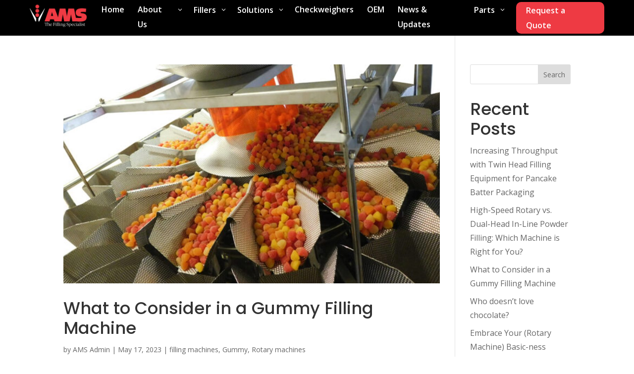

--- FILE ---
content_type: text/css
request_url: https://www.amsfilling.com/wp-content/themes/Divi-child/style.css?ver=4.27.1
body_size: -75
content:
/*
 Theme Name: AMS Filling
 Description: Divi Child Theme for AMS Filling
 Author: FXV Digital Design
 Template: Divi
 Version: 1.0.0
*/

/* =Theme customization starts here
------------------------------------------------------- */

--- FILE ---
content_type: text/css
request_url: https://www.amsfilling.com/wp-content/et-cache/taxonomy/post_tag/25/et-divi-dynamic-tb-50-tb-21-late.css
body_size: 126
content:
@font-face{font-family:ETmodules;font-display:block;src:url(//www.amsfilling.com/wp-content/themes/Divi/core/admin/fonts/modules/social/modules.eot);src:url(//www.amsfilling.com/wp-content/themes/Divi/core/admin/fonts/modules/social/modules.eot?#iefix) format("embedded-opentype"),url(//www.amsfilling.com/wp-content/themes/Divi/core/admin/fonts/modules/social/modules.woff) format("woff"),url(//www.amsfilling.com/wp-content/themes/Divi/core/admin/fonts/modules/social/modules.ttf) format("truetype"),url(//www.amsfilling.com/wp-content/themes/Divi/core/admin/fonts/modules/social/modules.svg#ETmodules) format("svg");font-weight:400;font-style:normal}
@font-face{font-family:FontAwesome;font-style:normal;font-weight:400;font-display:block;src:url(//www.amsfilling.com/wp-content/themes/Divi/core/admin/fonts/fontawesome/fa-regular-400.eot);src:url(//www.amsfilling.com/wp-content/themes/Divi/core/admin/fonts/fontawesome/fa-regular-400.eot?#iefix) format("embedded-opentype"),url(//www.amsfilling.com/wp-content/themes/Divi/core/admin/fonts/fontawesome/fa-regular-400.woff2) format("woff2"),url(//www.amsfilling.com/wp-content/themes/Divi/core/admin/fonts/fontawesome/fa-regular-400.woff) format("woff"),url(//www.amsfilling.com/wp-content/themes/Divi/core/admin/fonts/fontawesome/fa-regular-400.ttf) format("truetype"),url(//www.amsfilling.com/wp-content/themes/Divi/core/admin/fonts/fontawesome/fa-regular-400.svg#fontawesome) format("svg")}@font-face{font-family:FontAwesome;font-style:normal;font-weight:900;font-display:block;src:url(//www.amsfilling.com/wp-content/themes/Divi/core/admin/fonts/fontawesome/fa-solid-900.eot);src:url(//www.amsfilling.com/wp-content/themes/Divi/core/admin/fonts/fontawesome/fa-solid-900.eot?#iefix) format("embedded-opentype"),url(//www.amsfilling.com/wp-content/themes/Divi/core/admin/fonts/fontawesome/fa-solid-900.woff2) format("woff2"),url(//www.amsfilling.com/wp-content/themes/Divi/core/admin/fonts/fontawesome/fa-solid-900.woff) format("woff"),url(//www.amsfilling.com/wp-content/themes/Divi/core/admin/fonts/fontawesome/fa-solid-900.ttf) format("truetype"),url(//www.amsfilling.com/wp-content/themes/Divi/core/admin/fonts/fontawesome/fa-solid-900.svg#fontawesome) format("svg")}@font-face{font-family:FontAwesome;font-style:normal;font-weight:400;font-display:block;src:url(//www.amsfilling.com/wp-content/themes/Divi/core/admin/fonts/fontawesome/fa-brands-400.eot);src:url(//www.amsfilling.com/wp-content/themes/Divi/core/admin/fonts/fontawesome/fa-brands-400.eot?#iefix) format("embedded-opentype"),url(//www.amsfilling.com/wp-content/themes/Divi/core/admin/fonts/fontawesome/fa-brands-400.woff2) format("woff2"),url(//www.amsfilling.com/wp-content/themes/Divi/core/admin/fonts/fontawesome/fa-brands-400.woff) format("woff"),url(//www.amsfilling.com/wp-content/themes/Divi/core/admin/fonts/fontawesome/fa-brands-400.ttf) format("truetype"),url(//www.amsfilling.com/wp-content/themes/Divi/core/admin/fonts/fontawesome/fa-brands-400.svg#fontawesome) format("svg")}